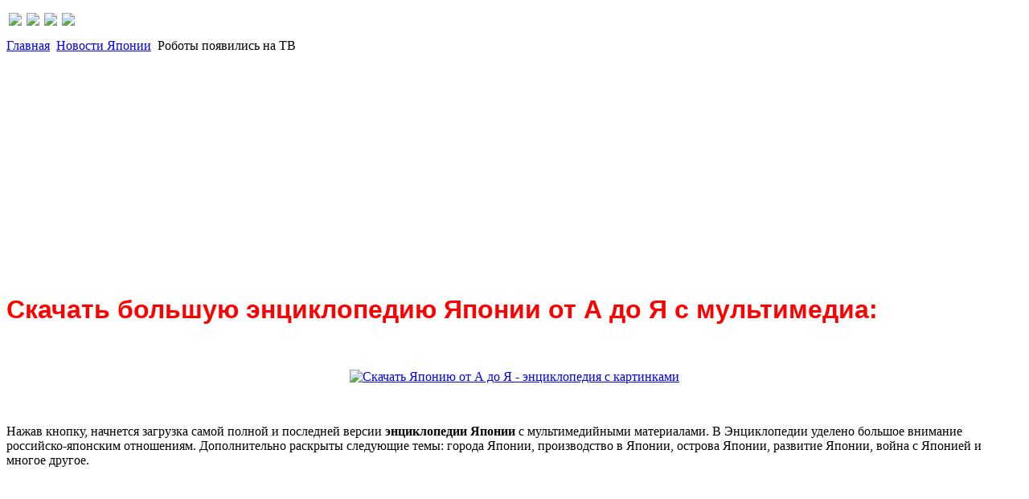

--- FILE ---
content_type: text/html; charset=utf-8
request_url: https://www.google.com/recaptcha/api2/aframe
body_size: 268
content:
<!DOCTYPE HTML><html><head><meta http-equiv="content-type" content="text/html; charset=UTF-8"></head><body><script nonce="w55DJIqlguGMn6Efs0AiRQ">/** Anti-fraud and anti-abuse applications only. See google.com/recaptcha */ try{var clients={'sodar':'https://pagead2.googlesyndication.com/pagead/sodar?'};window.addEventListener("message",function(a){try{if(a.source===window.parent){var b=JSON.parse(a.data);var c=clients[b['id']];if(c){var d=document.createElement('img');d.src=c+b['params']+'&rc='+(localStorage.getItem("rc::a")?sessionStorage.getItem("rc::b"):"");window.document.body.appendChild(d);sessionStorage.setItem("rc::e",parseInt(sessionStorage.getItem("rc::e")||0)+1);localStorage.setItem("rc::h",'1768732421534');}}}catch(b){}});window.parent.postMessage("_grecaptcha_ready", "*");}catch(b){}</script></body></html>